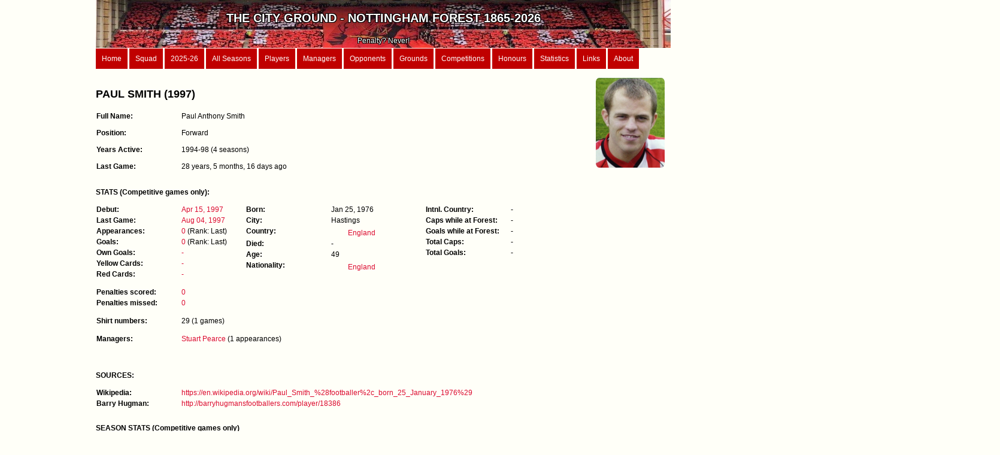

--- FILE ---
content_type: text/html; charset=iso8859-15
request_url: https://www.thecityground.com/player.php?player_name=Paul%20Smith%20(1997)
body_size: 4531
content:
<!DOCTYPE html PUBLIC "-//W3C//DTD XHTML 1.0 Strict//EN" "http://www.w3.org/TR/xhtml1/DTD/xhtml1-strict.dtd">
<html xmlns="http://www.w3.org/1999/xhtml" xml:lang="en" lang="en">

<head>
<meta http-equiv="content-type" content="text/html; charset=utf-8" />
<meta name="description" content="" />
<meta name="keywords" content="" />
<meta name="author" content="" />
<link rel="stylesheet" type="text/css" href="style.css" media="screen" />
<meta http-equiv="Content-Type" content="text/html; charset=ISO8859-15" />
<title>The City Ground</title>
</head>

<body>
<div id="wrapper">
	


<div id="header">
	<img src="/images/Garibaldi.jpg" ALT="Garibaldi" style="float:right;width:100%; height:100%">

	<div class="header_text"><b><br><span style='font-size:20px'>THE CITY GROUND - NOTTINGHAM FOREST 1865-2026</b><span><br><br><span style='font-size:12px'>Penalty? Never!</span></div></div>

<div id="menu">
	<a href="home.php">Home</a>
 	<a href="first_team.php">Squad</a>
 	<a href="season_details.php?season_id=2025-26">2025-26</a>
	<a href="seasons_list.php?type=Summary">All Seasons</a>
	<a href="players.php?order_by=player_name">Players</a>
	<a href="managers.php">Managers</a>
	<a href="opponents.php">Opponents</a>
	<a href="grounds.php?order_by=name">Grounds</a>
	<a href="competitions.php">Competitions</a>
	<a href="records.php">Honours</a>
	<a href="stats.php">Statistics</a>
	<a href="links.php">Links</a>
	<a href="about.php">About</a>
</div>









































 
 











































































































































		

















































































































































































































	<div id="content">
		<div id="content"></div><div id="player_top_left"><h2>PAUL SMITH (1997)</h2><dl class='table-display'><dt>Full Name:</dt><dd>Paul Anthony Smith</dd><br></dl><dl class='table-display'><dt>Position:</dt><dd>Forward</dd><br></dl><dl class='table-display'><dt>Years Active:</dt><dd>1994-98 (4  seasons)</dd><br></dl><dl class='table-display'><dt>Last Game:</dt><dd>28 years, 5 months, 16 days ago</dd><br></dl></div><div id="player_top_right"><img src="/images_players/PaulSmith(1997).png" class="round_border"; style="float:right; max-height:150px;max-width:150px"></div><div id="content"><br><b>STATS (Competitive games only):</b></div><div id="player_1"><dl class='table-display'><dt>Debut:</dt><dd><a href="game.php?game_id=19970415">Apr 15, 1997</a></dd><dt>Last Game:</dt><dd><a href="game.php?game_id=19970804">Aug 04, 1997</a></dd><dt>Appearances:</dt><dd><a href="appearances.php">0</a> (Rank: Last)</dd><dt>Goals:</dt><dd><a href="scorers.php">0</a> (Rank: Last)</dd><br><dt>Own Goals:</dt><dd><a href="own_goals.php?type=players">-</a></dd><br><dt>Yellow Cards:</dt><dd><a href="yellow_cards.php?order_by=cards">-</a></dd><dt>Red Cards:</dt><dd><a href="red_cards.php?order_by=date">-</a></dd></dl></div><div id="player_2"><dl class='table-display'><dt>Born:</dt><dd>Jan 25, 1976</dd><br><dt>City:</dt><dd>Hastings</dd><br><dt>Country:</dt><dd><a href="born_where.php#England"><img src="https://upload.wikimedia.org/wikipedia/en/thumb/b/be/Flag_of_England.svg/1280px-Flag_of_England.svg.png"style="height:15px;width:25px">&nbspEngland</a></dd><br><dt>Died:</dt><dd>-</dd><br><dt>Age:</dt><dd>49</dd><br><dt>Nationality:</dt><dd><a href="born_where.php"><img src="https://upload.wikimedia.org/wikipedia/en/thumb/b/be/Flag_of_England.svg/1280px-Flag_of_England.svg.png"style="height:15px;width:25px">&nbspEngland</a></dd><br></dl></div><div id="player_3"><dl class='table-display'><dt>Intnl. Country:</dt><dd>-</dd><br><dt>Caps while at Forest:</dt><dd>-</dd><br><dt>Goals while at Forest:</dt><dd>-</dd><br><dt>Total Caps:</dt><dd>-</dd><br><dt>Total Goals:</dt><dd>-</dd><br></dl></div><div id="content"><dl class='table-display'><dt>Penalties scored:</dt><dd><a href="penalties.php?type=takers">0</a></dd><dt>Penalties missed:</dt><dd><a href="penalties.php?type=missed">0</a></dd><br></dl><dl class='table-display'></dl></div><div id="content"><dl class='table-display'><dt>Shirt numbers:</dt><dd>29 (1 games) </dd></dl></div><div id="content"><dl class='table-display'><dt>Managers:</dt><dd><a href="manager_details.php?manager_name=Stuart Pearce">Stuart Pearce</a> (1 appearances) </dd></dl></div><div id="content"><dl class='table-display'></dd></dl><br><br><b>SOURCES:</b><dl class='table-display'><dt>Wikipedia:</dt><dd><a href="https://en.wikipedia.org/wiki/Paul_Smith_%28footballer%2c_born_25_January_1976%29" target="_blank">https://en.wikipedia.org/wiki/Paul_Smith_%28footballer%2c_born_25_January_1976%29</a></dd><br><dt>Barry Hugman:</dt><dd><a href="http://barryhugmansfootballers.com/player/18386" target="_blank">http://barryhugmansfootballers.com/player/18386</a></dd><br></dl><br><b>SEASON STATS (Competitive games only)</b><table>
	<tr>
	<th style='width:60px;text-align:left'>Season</th>
	<th style='width:10px;'>Age*</th>
	<th style='width:10px;'>Squad Num</th>
	<th style='width:10px;'>Played</th>
	<th style='width:10px;'>Won</th>
	<th style='width:10px;'>Drawn</th>
	<th style='width:10px;'>Lost</th>
	<th style='width:10px;'>Goals</th>
	<th style='width:10px;'>Yellows</th>
	<th style='width:10px;'>Reds</th>
	<th style='width:10px;'>Own<br>Goals</th>
	<th style='width:10px;'>Went Off</th>
	<th style='width:10px;'>Came On</th>
	<th style='width:10px;'>Unused<br>Sub</th>
	<th style='width:360px;'>Notes</th>
	</tr><tr><td style=text-align:left><a href="season_details.php?season_id=1994-95">1994-95</a></td><td>18</td><td>-</td><td>-</td><td>-</td><td>-</td><td>-</td><td>-</td><td>-</td><td>-</td><td>-</td><td>-</td><td>-</td><td>-</td><td style='text-align:left'></td></tr><tr><td style=text-align:left><a href="season_details.php?season_id=1995-96">1995-96</a></td><td>19</td><td>-</td><td>-</td><td>-</td><td>-</td><td>-</td><td>-</td><td>-</td><td>-</td><td>-</td><td>-</td><td>-</td><td>-</td><td style='text-align:left'>Reserve squad</td></tr><tr><td style=text-align:left><a href="season_details.php?season_id=1996-97">1996-97</a></td><td>20</td><td>29</td><td>-</td><td>-</td><td>-</td><td>-</td><td>-</td><td>-</td><td>-</td><td>-</td><td>-</td><td>-</td><td>1</td><td style='text-align:left'></td></tr><tr><td style=text-align:left><a href="season_details.php?season_id=1997-98">1997-98</a></td><td>21</td><td>-</td><td>-</td><td>-</td><td>-</td><td>-</td><td>-</td><td>-</td><td>-</td><td>-</td><td>-</td><td>-</td><td>-</td><td style='text-align:left'>Left to join Lincoln City</td></tr></table>*Age = player's age on August 1st of the season<br><br><b>TRANSFERS</b><br><table style='border:0px;'>
		 <tr'>
		 <th style='width:20px;'>#</th>
		 <th style='text-align:left; width:90px;'>Season</th>
		 <th style='text-align:left; width:90px;'>Date</th>
		 <th style='text-align:left; width:100px;'>Type</th>
		 <th style='text-align:left; width:220px;'>Club</th>
		 <th style='text-align:left; width:80px;'>Fee</th>
		 <th style='text-align:left; width:90px;'>Loan until</th>
		 <th style='text-align:left; width:150px;'>Manager</th>
		 </tr><td>1</td><td style=text-align:left><a href="season_details.php?season_id=1994-95">1994-95</a></td><td style='text-align:left;'></td><td style='text-align:left;'>Bought</td><td style=text-align:left><a href="team.php?opponent_parent=Hastings Town">Hastings Town</a></td><td style='text-align:left'>&pound50,000</td><td style='text-align:left;'></td><td style=text-align:left><a href="manager_details.php?manager_name=Frank Clark">Frank Clark</a></td></tr><td>2</td><td style=text-align:left><a href="season_details.php?season_id=1997-98">1997-98</a></td><td style='text-align:left;'>Dec 01, 1997</td><td style='text-align:left;'>Sold</td><td style=text-align:left><a href="team.php?opponent_parent=Lincoln City">Lincoln City</a></td><td style='text-align:left'></td><td style='text-align:left;'></td><td style=text-align:left><a href="manager_details.php?manager_name=Dave Bassett">Dave Bassett</a></td></tr></table><br><br><b>RECORD FOR PAUL SMITH (1997)</b><br><table>
		 <tr>
		 <th style='text-align:left; width:150px;'>Game</th>
		 <th>First Game</th>
		 <th>Last Game</th>
		 <th style='width:20px'>P</th>
		 <th style='width:20px'>W</th>
		 <th style='width:20px'>D</th>
		 <th style='width:20px'>L</th>
		 <th>Goals</th>
		 <th>Yellows</th>
		 <th>Reds</th>
		 <th>Own Goals</th>
		 <th>Started</th>
		 <th>Came On</th>
		 <th>Went Off</th>
		 <th>Unused Sub</th>
		 </tr><tr>
		<th style='text-align:left; font-weight:bold'>COMPETITIVE</th>
		<th></th>
		<th></th>
		<th></th>
		<th></th>
		<th></th>
		<th></th>
		<th></th>
		<th></th>
		<th></th>
		<th></th>
		<th></th>
		<th></th>
		<th></th>
		<th></th>
		</tr><tr><td style=text-align:left><a href="game_records.php?Game_type=League Tier 1">League Tier 1</a></td><td style=text-align:left><a href="game.php?game_id="></a></td><td style=text-align:left><a href="game.php?game_id="></a></td><td></td><td></td><td></td><td></td><td></td><td></td><td></td><td></td><td></td><td></td><td></td><td>1</td></tr><tr><td style=text-align:left><a href="game_records.php?Game_type=League Tier 2">League Tier 2</a></td><td style=text-align:left><a href="game.php?game_id="></a></td><td style=text-align:left><a href="game.php?game_id="></a></td><td></td><td></td><td></td><td></td><td></td><td></td><td></td><td></td><td></td><td></td><td></td><td></td></tr><tr><td style=text-align:left><a href="game_records.php?Game_type=League Tier 3">League Tier 3</a></td><td style=text-align:left><a href="game.php?game_id="></a></td><td style=text-align:left><a href="game.php?game_id="></a></td><td></td><td></td><td></td><td></td><td></td><td></td><td></td><td></td><td></td><td></td><td></td><td></td></tr><tr><td style=text-align:left><a href="game_records.php?Game_type=FA Cup">FA Cup</a></td><td style=text-align:left><a href="game.php?game_id="></a></td><td style=text-align:left><a href="game.php?game_id="></a></td><td></td><td></td><td></td><td></td><td></td><td></td><td></td><td></td><td></td><td></td><td></td><td></td></tr><tr><td style=text-align:left><a href="game_records.php?Game_type=League Cup">League Cup</a></td><td style=text-align:left><a href="game.php?game_id="></a></td><td style=text-align:left><a href="game.php?game_id="></a></td><td></td><td></td><td></td><td></td><td></td><td></td><td></td><td></td><td></td><td></td><td></td><td></td></tr><tr><th style='text-align:left;'>TOTAL (Comp)</th><th style=text-align:left><a href="game.php?game_id=" style="color: white"></a></th><th style=text-align:left><a href="game.php?game_id=" style="color: white"></a></th><th></th><th></th><th></th><th></th><th></th><th></th><th></th><th></th><th></th><th></th><th></th><th>1</th></tr><tr><td class = 'blank_line'>&nbsp </td></tr><tr>
			<th style='text-align:left; font-weight:bold'>NON-COMPETITIVE</th>
			<th></th>
			<th></th>
			<th></th>
			<th></th>
			<th></th>
			<th></th>
			<th></th>
			<th></th>
			<th></th>
			<th></th>
			<th></th>
			<th></th>
			<th></th>
			<th></th>
			</tr><tr><td style=text-align:left><a href="game_records.php?Game_type=County Cup">County Cup</a></td><td style=text-align:left><a href="game.php?game_id=19970415">Apr 15, 1997</a></td><td style=text-align:left><a href="game.php?game_id=19970804">Aug 04, 1997</a></td><td>2</td><td>2</td><td></td><td></td><td></td><td></td><td></td><td></td><td></td><td>2</td><td></td><td></td></tr><th style='text-align:left;'>TOTAL (Non-Comp)</th><th style=text-align:left><a href="game.php?game_id=19970415" style="color: white">Apr 15, 1997</a></th><th style=text-align:left><a href="game.php?game_id=19970804" style="color: white">Aug 04, 1997</a></th><th>2</th><th>2</th><th></th><th></th><th></th><th></th><th></th><th></th><th></th><th>2</th><th></th><th></th></tr><tr><td class = 'blank_line'></td></tr><tr><th style='text-align:left;'>TOTAL OVERALL</th><th style=text-align:left><a href="game.php?game_id=19970415" style="color: white">Apr 15, 1997</a></th><th style=text-align:left><a href="game.php?game_id=19970804" style="color: white">Aug 04, 1997</a></th><th>2</th><th>2</th><th></th><th></th><th></th><th></th><th></th><th></th><th></th><th>2</th><th></th><th>1</th></tr><tr><td class = 'blank_line_bottom'></td></tr><tr><td style='text-align:left'; class='no_row_total'; colspan=15><br>Misc includes games that are also included in the totals above. They're just split into extra categories here for easier statting. (And that's a word. I just made it up.)</td></tr><tr>
			<th style='text-align:left; font-weight:bold'>MISC</th>
			<th></th>
			<th></th>
			<th></th>
			<th></th>
			<th></th>
			<th></th>
			<th></th>
			<th></th>
			<th></th>
			<th></th>
			<th></th>
			<th></th>
			<th></th>
			<th></th>
			</tr><tr><td style=text-align:left><a href="game_records.php?Game_type=League Total">League Total</a></td><td style=text-align:left><a href="game.php?game_id="></a></td><td style=text-align:left><a href="game.php?game_id="></a></td><td></td><td></td><td></td><td></td><td></td><td></td><td></td><td></td><td></td><td></td><td></td><td>1</td></tr><tr><td style=text-align:left><a href="game_records.php?Game_type=Premier League Total">Premier League Total</a></td><td style=text-align:left><a href="game.php?game_id=19970419">Apr 19, 1997</a></td><td style=text-align:left><a href="game.php?game_id=19970419">Apr 19, 1997</a></td><td></td><td></td><td></td><td></td><td></td><td></td><td></td><td></td><td></td><td></td><td></td><td>1</td></tr></table><br><b>MOST PLAYED WITH TEAM-MATES</b><br>Paul Smith (1997) didn't play any competitive games for us.<br><br><b>ALL GAMES FOR PAUL SMITH (1997) (Competitive: 0, Other: 2)</b><table>
	<tr>
	<th style='width:10px;'>#</th>
	<th style='width:120px;'>Date</th>
	<th style='text-align:left; width:160px;'>Game</th>
	<th style='text-align:left; width:180px;'>Opponent</th>	
	<th>H/A</th>
	<th>Score</th>
	<th>Num</th>
	<th>Started</th>
	<th>Came<br>On</th>
	<th>Went<br>Off</th>
	<th>Unused<br>sub</th>
	<th>Goals<br>Scored</th>
	<th>Yellow</th>
	<th>Red</th>
	</tr></tr><tr><td class="blank_line"; style="font-size:16px; text-align:left"; colspan=14"><a href="season_details.php?season_id=1996-97">1996-97</a></td></tr><tr></tr><tr><tr><td class="blank_line"; style=text-align:left; colspan=14>Manager: <a href="manager_details.php?manager_name=Stuart Pearce">Stuart Pearce</a></td></tr></tr><tr><tr><td></td><td style=text-align:left><a href="game.php?game_id=19970415">Tue Apr 15, 1997</a></td><td style=text-align:left><a href="game_records.php?Game_type=County Cup">County Cup</a></td><td style=text-align:left><a href="team.php?opponent_parent=Mansfield Town">Mansfield Town</a></td><td>A</td><td class=W>5-2</td><td>29</td><td></td><td><img src="/images/arrow_green.jpg" title="Came On: 63 mins" style="width:10px;height:10px;"> (63)</td><td></td><td></td><td></td><td></td><td></td></tr><tr><td></td><td style=text-align:left><a href="game.php?game_id=19970419">Sat Apr 19, 1997</a></td><td style=text-align:left><a href="game_records.php?Game_type=League Tier 1">League Tier 1</a></td><td style=text-align:left><a href="team.php?opponent_parent=Leeds United">Leeds United</a></td><td>H</td><td class=D>1-1</td><td>29</td><td></td><td></td><td></td><td><img src="/images/bench.jpg" title="Unused sub" style="width:20px;height:10px;"></td><td></td><td></td><td></td></tr></tr><tr><td class="blank_line"; style="font-size:16px; text-align:left"; colspan=14"><a href="season_details.php?season_id=1997-98">1997-98</a></td></tr><tr></tr><tr><tr><td class="blank_line"; style=text-align:left; colspan=14>Manager: <a href="manager_details.php?manager_name=Dave Bassett">Dave Bassett</a></td></tr></tr><tr><tr><td></td><td style=text-align:left><a href="game.php?game_id=19970804">Mon Aug 04, 1997</a></td><td style=text-align:left><a href="game_records.php?Game_type=County Cup">County Cup</a></td><td style=text-align:left><a href="team.php?opponent_parent=Notts County">Notts County</a></td><td>A</td><td class=W>6-1</td><td></td><td></td><td><img src="/images/arrow_green.jpg" title="Came On" style="width:10px;height:10px;"></td><td></td><td></td><td></td><td></td><td></td></tr></table><br>	</div>
	<div id="footer">
	<b>The City Ground.com </b> &nbsp&nbsp Seasons: <a href="seasons_list.php?type=Summary">161</a> | Games: <a href="all_games.php">7,611</a> | Goals: <a href="all_goals.php">12,339</a>  | Players: <a href="players.php?order_by=player_name">2,030</a> |Opponents: <a href="opponents.php">579</a> |
	Opponent lineups: 7,582 | Sources: 21,183 | Players pictures: 998 | Game cuttings: 1,040 | Half-time scores: 92%<br></div></body>
</html>